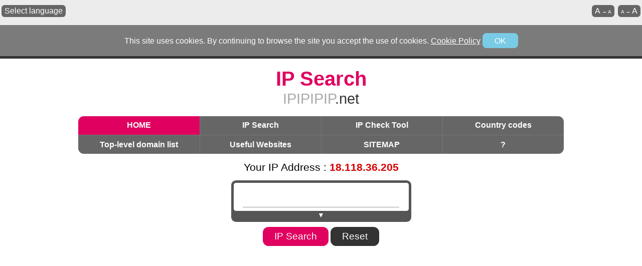

--- FILE ---
content_type: text/html; charset=UTF-8
request_url: https://ipipipip.net/?menu=ip-address-location-geolocation-lookup-home&ln=en
body_size: 6097
content:
<link rel="stylesheet" href="./share_ad/share_ad.css" type="text/css"/><!DOCTYPE html><html><head><meta charset="utf-8"><link rel="amphtml" href="http://amp.ipipipip.net/index.php?menu=ip-address-location-geolocation-lookup-home&ln=en"/><link rel="canonical" href="http://www.ipipipip.net/index.php?menu=ip-address-location-geolocation-lookup-home&ln=en"/><meta http-equiv="pragma" content="no-cache" /><meta http-equiv="expires" content="-1" /><meta http-equiv="X-UA-Compatible" content="IE=EmulateIE7" /><meta name="naver-site-verification" content="731efda46082e3a0b309f7783790f70a8ad993fd"/><meta name="viewport" content="width=device-width, initial-scale=1.0, maxium-scale=1.0, minimum-scale=1.0, user-scalable=no" /><meta property="og:type" content="website"><link href='./css/style1532930458.css' rel='stylesheet' type='text/css' /><script src='./js/javascript.js'></script><script> (adsbygoogle = window.adsbygoogle || []).push({ google_ad_client: "ca-pub-1181194450802019", enable_page_level_ads: true });</script><meta content="./style/icon.png" property="og:image"><meta property="og:author" content="IPIPIPIP.net"><meta property="og:site_name" content="IPIPIPIP.net"><meta name="twitter:card" content="summary" /><meta name="twitter:site" content="@IPIPIPIP.net" /><meta name="twitter:title" content="IP Search - IPIPIPIP.net" /><meta name="twitter:url" content="http://www.ipipipip.net" /><meta name="twitter:description" content="What's My IP?,Want to Trace IP Address,What Is My IP Address Location?,Tracing IP,Trace,Find IP Address with Free IP Address Lookup,IP Locator,Help,Blocking IP Address,How To Know My IP Address,Email Lookup,Search,check,show,change,get and hide IP Addresses" /><meta name="twitter:image:src" content="http://www.ipipipip.net/img/icon.png" /><meta name="twitter:image:width" content="320" /><meta name="twitter:image:height" content="320" /><link rel="shortcut icon" href="./img/favicon.ico" type="image/x-icon"><link rel="icon" href="./img/favicon.ico" type="image/x-icon"><link href="./img/icon.png" rel="image_src"><link rel="apple-touch-icon" href="http://www.ipipipip.net/img/icon.png"><meta name="apple-mobile-web-app-title" content="IP Search - IPIPIPIP.net"><meta name="application-name" content="IP Search - IPIPIPIP.net"><meta name="title" content="IP Search - IPIPIPIP.net"><meta name="description" content="What's My IP?,Want to Trace IP Address,What Is My IP Address Location?,Tracing IP,Trace,Find IP Address with Free IP Address Lookup,IP Locator,Help,Blocking IP Address,How To Know My IP Address,Email Lookup,Search,check,show,change,get and hide IP Addresses"><meta name="keywords" content=",Free IP Address Search,Find IP Address,IP Address Blocking,IP Address Check,IP Address,IP addresses,find IP,trace,location,My,tcp,find,hide,lookup,locator,tracking,IP,ping,router,geolocation,geo-location,IP Trace,IP Tracing,IP Tracking"><title>IP Search - IPIPIPIP.net</title></head><body id=contentsall><div class=cookienotice>This site uses cookies. By continuing to browse the site you accept the use of cookies. <a href='?menu=policy-cookies&ln=en' id=cookiepolicylink>Cookie Policy</a> <a href='?policychk=ok&ln=en' id=cookiepolicybtn>OK</a></div><div id=setting><a href="#select_your_language" class=select_language_btn>Select language</a><a href="javascript:setFontSize(+1);" class=font><span class=smallfont>A</span><span class=fontarrow> → </span><span class=bigfont>A</span></a><a href="javascript:setFontSize(-1);" class=font><span class=bigfont>A</span><span class=fontarrow> → </span><span class=smallfont>A</span></a></div><div><a href='?ln=en'><div id=logo><div id=logotop>IP Search</div><span class=siteurl>IPIPIPIP</span>.net</div></a><div id=menu><div id=menu0><span id=menudiv0></span>HOME</div><a href='?menu=ip-address-domain-location-whois-information-search&ln=en'><div id=menu1><span id=menudiv1></span>IP Search</div></a><a href='?menu=ip-location-check-widget-tool&ln=en'><div id=menu2><span id=menudiv2></span>IP Check Tool</div></a><a href='?menu=world-internet-country-code-list&ln=en'><div id=menu3><span id=menudiv3></span>Country codes</div></a><a href='?menu=top-domain-list-and-information&ln=en'><div id=menu4><span id=menudiv4></span>Top-level domain list</div></a><a href='?menu=useful-websites&ln=en'><div id=menu5><span id=menudiv5></span>Useful Websites</div></a><a href='?menu=ip-domain-information-search-website-sitemap&ln=en'><div id=menu6><span id=menudiv6></span>SITEMAP</div></a><a href='http://www.ltool.net' target=_blank><div id=menu7><span id=menudiv7></span>?</div></a></div><center><div id=body><form method=get id=form target='_top' action='index.php'><div id=search_window><table><tr><td id=formout><div class=yourip>Your IP Address : <span>18.118.36.205</span></div><div class=formout id=formout><div class=form><input type=hidden name=ln id=ln value='en'><input type=hidden name=menu id=menu value='ip-address-location-geolocation-lookup-home'><input type=text name=ipaddress id=ipaddress value="" required placeholder=""></div><div class=historyout><div id=history class=history></div></div><a href="javascript:setclass('history','history history_set');setclass('downarrow','none');setclass('uparrow','inline');" id=downarrow><div class=history_open>▼</div></a><a href="javascript:setclass('history','history history_unset');setclass('downarrow','inline');setclass('uparrow','none');" id=uparrow class=none><div class='history_open history_close'>▲</div></a></div></td></tr><tr><td><input type=submit class=submit step=any value='IP Search'> <input type=submit class=reset step=any value='Reset' onClick="javascript:deleteip();"></td></tr></table></div><center><div class=adwrap><style>.ipipipip-728 { width: 320px; height: 100px; display:inline-block; }@media(min-width: 320px) { .ipipipip-728 { width: 300px; height: 250px; display:inline-block; } }@media(min-width: 360px) { .ipipipip-728 { width: 336px; height: 280px; display:inline-block; } }@media(min-width: 488px) { .ipipipip-728 { width: 468px; height: 60px; display:inline-block; } }@media(min-width: 728px) { .ipipipip-728 { width: 728px; height: 90px; display:inline-block; } }@media(min-width: 970px) { .ipipipip-728 { width: 970px; height: 250px; display:inline-block; } }</style><!-- IPIPIPIP.net反応方728x90 --><ins class="adsbygoogle ipipipip-728" style="display:inline-block" data-ad-client="ca-pub-1181194450802019" data-ad-slot="9732766793" data-ad-format="auto"></ins><script>(adsbygoogle = window.adsbygoogle || []).push({});</script></div></center></form><center><div id=buttons><center><div class="fl pc googleplusone"><g:plusone href="http://www.ipipipip.net"></g:plusone></div><div class="fl twitter"><a href="https://twitter.com/share" class="twitter-share-button" data-url="http://www.ipipipip.net" data-lang="ja">ツイート</a></div><div class="fl facebook"><div id="fb-root"></div><div class="fb-like" data-href="http://www.ipipipip.net" data-send="false" data-layout="button_count" data-width="50" data-show-faces="false"></div></div></center></div></center><center><div class=adwrap><style>.ipipipip-336 { width: 336px; height: 280px; display:inline-block; }@media(min-width: 300px) { .ipipipip-336 { width: 300px; height: 250px; display:inline-block; } }@media(min-width: 336px) { .ipipipip-336 { width: 336px; height: 280px; display:inline-block; } }</style><!-- IPIPIPIP.net反応方336x280 --><ins class="adsbygoogle ipipipip-336" style="display:inline-block" data-ad-client="ca-pub-1181194450802019" data-ad-slot="6779300391" data-ad-format="auto"></ins><script>(adsbygoogle = window.adsbygoogle || []).push({});</script></div></center><div class=contents_inside_table><div class=contents_inside_tr><div class=contents_inside_th><div class=r0></div><div class=rad></div><div class='r0'>NetRange: 18.32.0.0 - 18.255.255.255</div><div class=r><div class=r1>CIDR</div><div class=r3>:</div><div class=r2> 18.32.0.0/11, 18.128.0.0/9, 18.64.0.0/10</div></div><div class=r><div class=r1>NetName</div><div class=r3>:</div><div class=r2> AT-88-Z</div></div><div class=r><div class=r1>NetHandle</div><div class=r3>:</div><div class=r2> NET-18-32-0-0-1</div></div><div class=r><div class=r1>Parent</div><div class=r3>:</div><div class=r2> NET18 (NET-18-0-0-0-0)</div></div><div class=r><div class=r1>NetType</div><div class=r3>:</div><div class=r2> Direct Allocation</div></div><div class=r><div class=r1>OriginAS</div><div class=r3>:</div><div class=r2></div></div><div class=r><div class=r1>Organization</div><div class=r3>:</div><div class=r2> Amazon Technologies Inc. (AT-88-Z)</div></div><div class=r><div class=r1>RegDate</div><div class=r3>:</div><div class=r2> 2019-10-07</div></div><div class=r><div class=r1>Updated</div><div class=r3>:</div><div class=r2> 2021-02-10</div></div><div class=r><div class=r1>Ref</div><div class=r3>:</div><div class=r2> <a href="https://rdap.arin.net/registry/ip/18.32.0.0" target="_blank">https://rdap.arin.net/registry/ip/18.32.0.0</a></div></div><div class=r><div class=r1>OrgName</div><div class=r3>:</div><div class=r2> Amazon Technologies Inc.</div></div><div class=r><div class=r1>OrgId</div><div class=r3>:</div><div class=r2> AT-88-Z</div></div><div class=r><div class=r1>Address</div><div class=r3>:</div><div class=r2> 410 Terry Ave N.</div></div><div class=r><div class=r1>City</div><div class=r3>:</div><div class=r2> Seattle</div></div><div class=r><div class=r1>StateProv</div><div class=r3>:</div><div class=r2> WA</div></div><div class=r><div class=r1>PostalCode</div><div class=r3>:</div><div class=r2> 98109</div></div><div class=r><div class=r1>Country</div><div class=r3>:</div><div class=r2> US</div></div><div class=r><div class=r1>RegDate</div><div class=r3>:</div><div class=r2> 2011-12-08</div></div><div class=r><div class=r1>Updated</div><div class=r3>:</div><div class=r2> 2024-01-24</div></div><div class=r><div class=r1>Comment</div><div class=r3>:</div><div class=r2> All abuse reports MUST include:</div></div><div class=r><div class=r1>Comment</div><div class=r3>:</div><div class=r2> * src IP</div></div><div class=r><div class=r1>Comment</div><div class=r3>:</div><div class=r2> * dest IP (your IP)</div></div><div class=r><div class=r1>Comment</div><div class=r3>:</div><div class=r2> * dest port</div></div><div class=r><div class=r1>Comment</div><div class=r3>:</div><div class=r2> * Accurate date/timestamp and timezone of activity</div></div><div class=r><div class=r1>Comment</div><div class=r3>:</div><div class=r2> * Intensity/frequency (short log extracts)</div></div><div class=r><div class=r1>Comment</div><div class=r3>:</div><div class=r2> * Your contact details (phone and email) Without these we will be unable to identify the correct owner of the IP address at that point in time.</div></div><div class=r><div class=r1>Ref</div><div class=r3>:</div><div class=r2> <a href="https://rdap.arin.net/registry/entity/AT-88-Z" target="_blank">https://rdap.arin.net/registry/entity/AT-88-Z</a></div></div><div class=r><div class=r1>OrgNOCHandle</div><div class=r3>:</div><div class=r2> AANO1-ARIN</div></div><div class=r><div class=r1>OrgNOCName</div><div class=r3>:</div><div class=r2> Amazon AWS Network Operations</div></div><div class=r><div class=r1>OrgNOCPhone</div><div class=r3>:</div><div class=r2> +1-206-555-0000</div></div><div class=r><div class=r1>OrgNOCEmail</div><div class=r3>:</div><div class=r2> amzn-noc-contact@amazon.com</div></div><div class=r><div class=r1>OrgNOCRef</div><div class=r3>:</div><div class=r2> <a href="https://rdap.arin.net/registry/entity/AANO1-ARIN" target="_blank">https://rdap.arin.net/registry/entity/AANO1-ARIN</a></div></div><div class=r><div class=r1>OrgRoutingHandle</div><div class=r3>:</div><div class=r2> ARMP-ARIN</div></div><div class=r><div class=r1>OrgRoutingName</div><div class=r3>:</div><div class=r2> AWS RPKI Management POC</div></div><div class=r><div class=r1>OrgRoutingPhone</div><div class=r3>:</div><div class=r2> +1-206-555-0000</div></div><div class=r><div class=r1>OrgRoutingEmail</div><div class=r3>:</div><div class=r2> aws-rpki-routing-poc@amazon.com</div></div><div class=r><div class=r1>OrgRoutingRef</div><div class=r3>:</div><div class=r2> <a href="https://rdap.arin.net/registry/entity/ARMP-ARIN" target="_blank">https://rdap.arin.net/registry/entity/ARMP-ARIN</a></div></div><div class=r><div class=r1>OrgTechHandle</div><div class=r3>:</div><div class=r2> ANO24-ARIN</div></div><div class=r><div class=r1>OrgTechName</div><div class=r3>:</div><div class=r2> Amazon EC2 Network Operations</div></div><div class=r><div class=r1>OrgTechPhone</div><div class=r3>:</div><div class=r2> +1-206-555-0000</div></div><div class=r><div class=r1>OrgTechEmail</div><div class=r3>:</div><div class=r2> amzn-noc-contact@amazon.com</div></div><div class=r><div class=r1>OrgTechRef</div><div class=r3>:</div><div class=r2> <a href="https://rdap.arin.net/registry/entity/ANO24-ARIN" target="_blank">https://rdap.arin.net/registry/entity/ANO24-ARIN</a></div></div><div class=r><div class=r1>OrgAbuseHandle</div><div class=r3>:</div><div class=r2> AEA8-ARIN</div></div><div class=r><div class=r1>OrgAbuseName</div><div class=r3>:</div><div class=r2> Amazon EC2 Abuse</div></div><div class=r><div class=r1>OrgAbusePhone</div><div class=r3>:</div><div class=r2> +1-206-555-0000</div></div><div class=r><div class=r1>OrgAbuseEmail</div><div class=r3>:</div><div class=r2> trustandsafety@support.aws.com</div></div><div class=r><div class=r1>OrgAbuseRef</div><div class=r3>:</div><div class=r2> <a href="https://rdap.arin.net/registry/entity/AEA8-ARIN" target="_blank">https://rdap.arin.net/registry/entity/AEA8-ARIN</a></div></div><div class=r><div class=r1>OrgRoutingHandle</div><div class=r3>:</div><div class=r2> IPROU3-ARIN</div></div><div class=r><div class=r1>OrgRoutingName</div><div class=r3>:</div><div class=r2> IP Routing</div></div><div class=r><div class=r1>OrgRoutingPhone</div><div class=r3>:</div><div class=r2> +1-206-555-0000</div></div><div class=r><div class=r1>OrgRoutingEmail</div><div class=r3>:</div><div class=r2> aws-routing-poc@amazon.com</div></div><div class=r><div class=r1>OrgRoutingRef</div><div class=r3>:</div><div class=r2> <a href="https://rdap.arin.net/registry/entity/IPROU3-ARIN" target="_blank">https://rdap.arin.net/registry/entity/IPROU3-ARIN</a></div></div><a href='http://www.ltool.net' target=_blank><div class='adwrap'><div class='ltoolboxout adstyle'><div class=ltoolbg><div class=ltoolbginside><div class='ltool0 ltooldiv'>Japanese Kanji Name Dictionary (How to read Japanese name)</div><div class='ltool1 ltooldiv'>Hiragana to Katakana Converter</div><div class='ltool2 ltooldiv'>English Language Study Resources and Websites</div><div class='ltool3 ltooldiv'>Japanese Language Study Resources and Websites</div><div class='ltool4 ltooldiv'>Half Size Katakana to Full Size Katakana Converter</div><div class='ltool0 ltooldiv'>Uppercase/Lowercase Converter</div><div class='ltool5 ltooldiv'>Japanese Name Generator</div><div class='ltool2 ltooldiv'>Capitalize Sentences/Every Words</div><div class='ltool3 ltooldiv'>Character Counter</div><div class='ltool4 ltooldiv'>New Japanese Kanji to Old Japanese Kanji Converter</div><div class='ltool0 ltooldiv'>Capitalize Sentences/Every Words</div><div class='ltool1 ltooldiv'>Pinyin input method - Pinyin with tone marks</div><div class='ltool2 ltooldiv'>Old Japanese Kanji to New Japanese Kanji Converter</div><div class='ltool3 ltooldiv'>Uppercase/Lowercase Converter</div><div class='ltool4 ltooldiv'>Chinese Characters Pinyin to Katakana Reading Converter</div><div class='ltool0 ltooldiv'>Katakana Pronunciation Table</div><div class='ltool1 ltooldiv'>English Phonetics to Korean Pronunciation Converter</div><div class='ltool2 ltooldiv'>Subtitle Editor</div><div class='ltool3 ltooldiv'>Simplified Chinese Characters to Traditional Converter</div><div class='ltool4 ltooldiv'>Katakana to Hiragana Converter</div><div class='ltool0 ltooldiv'>Chinese Characters to Pinyin with Tone Marks Converter</div><div class='ltool1 ltooldiv'>Chinese Characters to Hangul Reading Converter</div><div class='ltool2 ltooldiv'>Traditional Chinese Characters to Simplified Converter</div><div class='ltool3 ltooldiv'>Strings/Data</div><div class='ltool4 ltooldiv'>Hangul Pronunciation Table</div><div class='ltool0 ltooldiv'>Chinese Characters to Hangul Reading Converter</div><div class='ltool1 ltooldiv'>Japanese Name List</div><div class='ltool2 ltooldiv'>Korean Universities and Colleges Search</div><div class='ltool3 ltooldiv'>Korean Names Romanization Converter</div><div class='ltool5 ltooldiv'>Korean Name Generator</div><div class='ltool0 ltooldiv'>Words/Characters Search and Replace</div><div class='ltool1 ltooldiv'>Hiragana Pronunciation Table</div><div class='ltool2 ltooldiv'>HTML Tag Remover</div><div class='ltool3 ltooldiv'>Chinese Characters Pinyin to Hangul Reading Converter</div><div class='ltool4 ltooldiv'>Roman Alphabets to Hiragana/Katakana Converter</div><div class='ltool0 ltooldiv'>Full Size Katakana to Half Size Katakana Converter</div><div class='ltool1 ltooldiv'>Japan National Postal Code List</div><div class='ltool5 ltooldiv'>English Name Generator</div><div class='ltool3 ltooldiv'>Hangul Characters to Hiragana/Katakana Converter</div></div></div><div class='ltoolbox'><span class='ltoolbtn'>Click!</span><div class=ltoolmsg><div>Tools for Language Study</div><div class='ltoollogo'> http://www.Ltool.net</div></div></div></div></div></a><link rel="stylesheet" href="./share_ad/ltool.css" type="text/css"/></div><div class=contents_inside_td><style>.ipipipip-160 { width: 300px; height: 600px; display:inline-block; }@media(min-width: 320px) { .ipipipip-160 { width: 300px; height: 250px; display:none; } }@media(min-width: 356px) { .ipipipip-160 { width: 336px; height: 280px; display:none; } }@media(min-width: 601px) { .ipipipip-160 { width: 160px; height: 600px; display:inline-block; } }@media(min-width: 990px) { .ipipipip-160 { width: 300px; height: 600px; display:inline-block; } }</style><!-- IPIPIPIP.net反応方160x600 --><ins class="adsbygoogle ipipipip-160" data-ad-client="ca-pub-1181194450802019" data-ad-slot="2349100797" data-ad-format="auto"></ins><script>(adsbygoogle = window.adsbygoogle || []).push({});</script></div></div></div><center><a name=select_your_language></a><div id=select_language_msg>↓　Select your language please.　↓</div></center><div id=select_language><a href=?ln=en&menu=ip-address-location-geolocation-lookup-home><div class=language_selected>English</div></a><a href=?ln=ga&menu=ip-address-location-geolocation-lookup-home><div>na hÉireann</div></a><a href=?ln=sq&menu=ip-address-location-geolocation-lookup-home><div>الألبانية</div></a><a href=?ln=it&menu=ip-address-location-geolocation-lookup-home><div>italiano</div></a><a href=?ln=uk&menu=ip-address-location-geolocation-lookup-home><div>Український</div></a><a href=?ln=nl&menu=ip-address-location-geolocation-lookup-home><div>Nederlands</div></a><a href=?ln=el&menu=ip-address-location-geolocation-lookup-home><div>ελληνικά</div></a><a href=?ln=hr&menu=ip-address-location-geolocation-lookup-home><div>hrvatski</div></a><a href=?ln=sv&menu=ip-address-location-geolocation-lookup-home><div>svenska</div></a><a href=?ln=es&menu=ip-address-location-geolocation-lookup-home><div>español</div></a><a href=?ln=sk&menu=ip-address-location-geolocation-lookup-home><div>slovenských</div></a><a href=?ln=sr&menu=ip-address-location-geolocation-lookup-home><div>српски</div></a><a href=?ln=th&menu=ip-address-location-geolocation-lookup-home><div>ไทย</div></a><a href=?ln=cs&menu=ip-address-location-geolocation-lookup-home><div>český</div></a><a href=?ln=da&menu=ip-address-location-geolocation-lookup-home><div>danske</div></a><a href=?ln=de&menu=ip-address-location-geolocation-lookup-home><div>Deutsch</div></a><a href=?ln=tr&menu=ip-address-location-geolocation-lookup-home><div>Türk</div></a><a href=?ln=no&menu=ip-address-location-geolocation-lookup-home><div>norske</div></a><a href=?ln=hu&menu=ip-address-location-geolocation-lookup-home><div>magyar</div></a><a href=?ln=fi&menu=ip-address-location-geolocation-lookup-home><div>suomalainen</div></a><a href=?ln=bg&menu=ip-address-location-geolocation-lookup-home><div>български</div></a><a href=?ln=iw&menu=ip-address-location-geolocation-lookup-home><div>עברית</div></a><a href=?ln=pl&menu=ip-address-location-geolocation-lookup-home><div>polski</div></a><a href=?ln=pt&menu=ip-address-location-geolocation-lookup-home><div>português</div></a><a href=?ln=lv&menu=ip-address-location-geolocation-lookup-home><div>Latvijas</div></a><a href=?ln=lt&menu=ip-address-location-geolocation-lookup-home><div>Lietuvos</div></a><a href=?ln=ro&menu=ip-address-location-geolocation-lookup-home><div>român</div></a><a href=?ln=ru&menu=ip-address-location-geolocation-lookup-home><div>русский</div></a><a href=?ln=ja&menu=ip-address-location-geolocation-lookup-home><div>日本語</div></a><a href=?ln=ko&menu=ip-address-location-geolocation-lookup-home><div>한국어</div></a><a href=?ln=zh-CN&menu=ip-address-location-geolocation-lookup-home><div>中国（简体）</div></a><a href=?ln=zh-TW&menu=ip-address-location-geolocation-lookup-home><div>中國語(繁體)</div></a></div></div><div class=copyright>Since 2011 IPIPIPIP.net E-mail:sythchoi＠naver.com / <a href=?menu=policy-cookies&ln=en class=privacypolicy>Cookies Policy</a> / <a href=privacy_policy.php?menu=policy-cookies&ln=en class=privacypolicy target=_blank>Privacy Policy</a></div></body></html><script type="text/javascript"> window.___gcfg = {lang: 'ja'}; (function() { var po = document.createElement('script'); po.type = 'text/javascript'; po.async = true; po.src = 'https://apis.google.com/js/plusone.js'; var s = document.getElementsByTagName('script')[0]; s.parentNode.insertBefore(po, s); })();</script><script>!function(d,s,id){var js,fjs=d.getElementsByTagName(s)[0];if(!d.getElementById(id)){js=d.createElement(s);js.id=id;js.src="//platform.twitter.com/widgets.js";fjs.parentNode.insertBefore(js,fjs);}}(document,"script","twitter-wjs");</script><script>(function(d, s, id) { var js, fjs = d.getElementsByTagName(s)[0]; if (d.getElementById(id)) return; js = d.createElement(s); js.id = id; js.src = "//connect.facebook.net/ja_JP/all.js#xfbml=1"; fjs.parentNode.insertBefore(js, fjs);}(document, 'script', 'facebook-jssdk'));</script><script async src="//pagead2.googlesyndication.com/pagead/js/adsbygoogle.js"></script><script> (function(i,s,o,g,r,a,m){i['GoogleAnalyticsObject']=r;i[r]=i[r]||function(){ (i[r].q=i[r].q||[]).push(arguments)},i[r].l=1*new Date();a=s.createElement(o), m=s.getElementsByTagName(o)[0];a.async=1;a.src=g;m.parentNode.insertBefore(a,m) })(window,document,'script','//www.google-analytics.com/analytics.js','ga'); ga('create', 'UA-27833273-1', 'auto'); ga('send', 'pageview');</script>

--- FILE ---
content_type: text/html; charset=utf-8
request_url: https://accounts.google.com/o/oauth2/postmessageRelay?parent=https%3A%2F%2Fipipipip.net&jsh=m%3B%2F_%2Fscs%2Fabc-static%2F_%2Fjs%2Fk%3Dgapi.lb.en.2kN9-TZiXrM.O%2Fd%3D1%2Frs%3DAHpOoo_B4hu0FeWRuWHfxnZ3V0WubwN7Qw%2Fm%3D__features__
body_size: 162
content:
<!DOCTYPE html><html><head><title></title><meta http-equiv="content-type" content="text/html; charset=utf-8"><meta http-equiv="X-UA-Compatible" content="IE=edge"><meta name="viewport" content="width=device-width, initial-scale=1, minimum-scale=1, maximum-scale=1, user-scalable=0"><script src='https://ssl.gstatic.com/accounts/o/2580342461-postmessagerelay.js' nonce="x94ALQ3dYJUpvpkvj9Fe6w"></script></head><body><script type="text/javascript" src="https://apis.google.com/js/rpc:shindig_random.js?onload=init" nonce="x94ALQ3dYJUpvpkvj9Fe6w"></script></body></html>

--- FILE ---
content_type: text/html; charset=utf-8
request_url: https://www.google.com/recaptcha/api2/aframe
body_size: 265
content:
<!DOCTYPE HTML><html><head><meta http-equiv="content-type" content="text/html; charset=UTF-8"></head><body><script nonce="eR8slteqgNPqmP-xDJi02A">/** Anti-fraud and anti-abuse applications only. See google.com/recaptcha */ try{var clients={'sodar':'https://pagead2.googlesyndication.com/pagead/sodar?'};window.addEventListener("message",function(a){try{if(a.source===window.parent){var b=JSON.parse(a.data);var c=clients[b['id']];if(c){var d=document.createElement('img');d.src=c+b['params']+'&rc='+(localStorage.getItem("rc::a")?sessionStorage.getItem("rc::b"):"");window.document.body.appendChild(d);sessionStorage.setItem("rc::e",parseInt(sessionStorage.getItem("rc::e")||0)+1);localStorage.setItem("rc::h",'1769138910752');}}}catch(b){}});window.parent.postMessage("_grecaptcha_ready", "*");}catch(b){}</script></body></html>

--- FILE ---
content_type: text/css
request_url: https://ipipipip.net/share_ad/ltool.css
body_size: 3309
content:
.ltooldiv {display:inline-table;text-align:left}
.ltoolbox {position:absolute;right:0.7em;top:0.7em;text-align:right;z-index:3;float:left;}

.ltoollogo {font-size:0.8em}



.ltoolbg {height:130px;line-height:1.4em;left:-10px;overflow:hidden;-moz-overflow: hidden;text-align:left;position:relative;z-index:1}

.ltoolbginside {position:absolute;width:100%;top:-110px;
-webkit-animation: moving 7s forwards ease;
	animation: moving 7s forwards ease;}

@keyframes moving {
	from {top:0}
	to {top:-60%}
}
@-webkit-keyframes moving {
	from {top:0}
	to {top:-60%}
}


.ltoolboxout {overflow:hidden;-moz-overflow: hidden;width:100%;height:130px;border:0 solid #dddddd;position:relative;display:table;background-color:#111111;z-index:2;table-layout:fixed}
.ltoolmsg {background-color:#666666;margin:0.4em 0;color:#ffffff;padding:0.2em 0.6em;display:table;-moz-border-radius:5px;
	-webkit-border-radius:5px;
	border-radius:5px;}
.ltool0 {color:#dddddd;font-size:1.1em}
.ltool1 {color:#cccccc;font-size:1em}
.ltool2 {color:#999999;font-size:0.9em}
.ltool3 {color:#bbbbbb;font-size:0.8em}
.ltool4 {color:#aaaaaa;font-size:1.1em}
.ltool5 {color:#efefef;font-size:1.2em}
.ltoolbtn {
	font-weight:bold;
	text-decoration:none;
	font-family:Arial;
	box-shadow:inset #666666 0px -2px 8px -1px,#111111 1px 3px 2px;
	o-box-shadow:inset #666666 0px -2px 8px -1px,#111111 1px 3px 2px;
	-moz-box-shadow:inset #666666 0px -2px 8px -1px,#111111 1px 3px 2px;
	-webkit-box-shadow:inset #666666 0px -2px 8px -1px,#111111 1px 3px 2px;
	background:#ffffff;
	background:-o-linear-gradient(90deg, #ffffff, #ffffff);
	background:-moz-linear-gradient( center top, #ffffff 5%, #ffffff 100% );
	background:-webkit-gradient( linear, left top, left bottom, color-stop(0.05, #ffffff), color-stop(1, #ffffff) );
	filter:progid:DXImageTransform.Microsoft.gradient(startColorstr='#ffffff', endColorstr='#ffffff');
	background:-webkit-linear-gradient(#ffffff, #ffffff);
	background:-ms-linear-gradient(#ffffff, #ffffff);
	background:linear-gradient(#ffffff, #ffffff);
	text-indent:0px;
	line-height:18px;
	-moz-border-radius:12px;
	-webkit-border-radius:12px;
	border-radius:12px;
	text-align:center;
	vertical-align:middle;
	display:inline-block;
	font-size:15px;
	color:#616161;
	width:96px;

	padding:13px;
	text-shadow:#ffffff 2px 2px 0px;
	border-color:#000000;
	border-width:2px;
	border-style:solid;
}

.ltoolbtn:active {
	box-shadow:inset #949494 0px -2px 8px -1px,#d6d6d6 1px 0 2px;
	o-box-shadow:inset #949494 0px -2px 8px -1px,#d6d6d6 1px 0 2px;
	-moz-box-shadow:inset #949494 0px -2px 8px -1px,#d6d6d6 1px 0 2px;
	-webkit-box-shadow:inset #949494 0px -2px 8px -1px,#d6d6d6 1px 0 2px;
	position:relative;
	top:3px
}

.ltoolbtn:hover {
	background:#ffffff;
	background:-o-linear-gradient(90deg, #ffffff, #ffffff);
	background:-moz-linear-gradient( center top, #ffffff 5%, #ffffff 100% );
	background:-webkit-gradient( linear, left top, left bottom, color-stop(0.05, #ffffff), color-stop(1, #ffffff) );
	filter:progid:DXImageTransform.Microsoft.gradient(startColorstr='#ffffff', endColorstr='#ffffff');
	background:-webkit-linear-gradient(#ffffff, #ffffff);
	background:-ms-linear-gradient(#ffffff, #ffffff);
	background:linear-gradient(#ffffff, #ffffff);
}

--- FILE ---
content_type: text/plain
request_url: https://www.google-analytics.com/j/collect?v=1&_v=j102&a=1666644722&t=pageview&_s=1&dl=https%3A%2F%2Fipipipip.net%2F%3Fmenu%3Dip-address-location-geolocation-lookup-home%26ln%3Den&ul=en-us%40posix&dt=IP%20Search%20-%20IPIPIPIP.net&sr=1280x720&vp=1280x720&_u=IEBAAEABAAAAACAAI~&jid=1687267783&gjid=1312892562&cid=1896555823.1769138908&tid=UA-27833273-1&_gid=1808411999.1769138908&_r=1&_slc=1&z=54022435
body_size: -450
content:
2,cG-8W6GNDYZ0G

--- FILE ---
content_type: application/javascript
request_url: https://ipipipip.net/js/javascript.js
body_size: 1474
content:
function setdataform(v0,v1){
	document.getElementById(v0).value=v1;

}
function deleteip(){
	document.getElementById('ipaddress').value='';return false;
}
function setclass(v1,v2){
	document.getElementById(v1).className=v2;
}
function createCookie(name,value,days) {
  if (days) {
    var date = new Date();
    date.setTime(date.getTime()+(days*24*60*60*1000));
    var expires = "; expires="+date.toGMTString();
  }
  else var expires = "";
  document.cookie = name+"="+value+expires;
}
 
function readCookie(name) {
  var nameEQ = name + "=";
  var ca = document.cookie.split(';');
  for(var i=0;i < ca.length;i++) {
    var c = ca[i];
    while (c.charAt(0)==' ') c = c.substring(1,c.length);
    if (c.indexOf(nameEQ) == 0) return c.substring(nameEQ.length,c.length);
  }
  return null;
}

if(readCookie('fontsize')==null||readCookie('fontsize')=='undefined'){
	var fontsize=9;
}else{
	var fontsize=readCookie('fontsize');
}

document.getElementById('contentsall').style.fontSize=(fontsize/10)+'em';


function setFontSize(v){
	if(v==0){
		fontsize=parseInt(fontsize)+parseInt(v);
		fontsize=10;
		document.getElementById('contentsall').style.fontSize=(fontsize/10)+'em';
		createCookie('fontsize',fontsize,365);
	}else{
		fontsize=parseInt(fontsize)+parseInt(v);
		if(fontsize<6){fontsize=6;}
		document.getElementById('contentsall').style.fontSize=(fontsize/10)+'em';
		createCookie('fontsize',fontsize,365);
	}
}
